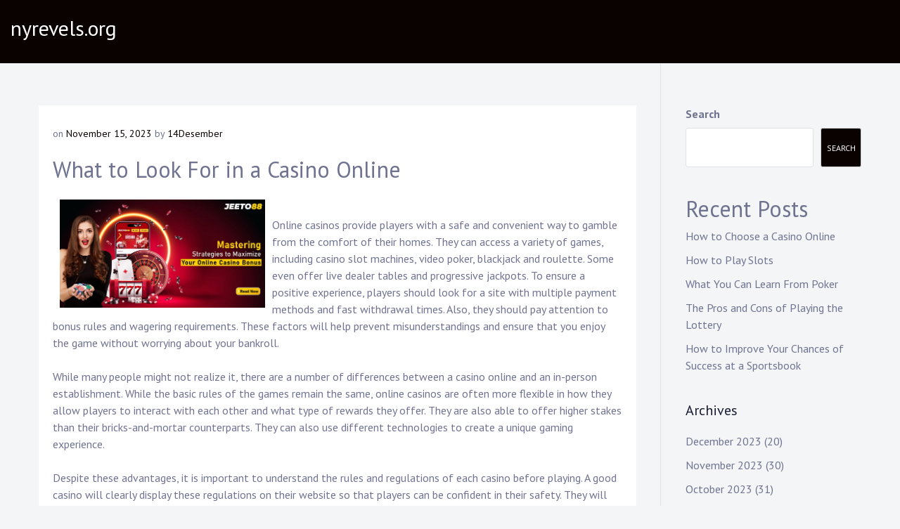

--- FILE ---
content_type: text/html; charset=UTF-8
request_url: http://nyrevels.org/what-to-look-for-in-a-casino-online-6/
body_size: 12190
content:
<!doctype html>
<html lang="en-US">
<head>
	<meta charset="UTF-8">
	<meta name="viewport" content="width=device-width, initial-scale=1">
	<link rel="profile" href="https://gmpg.org/xfn/11">

	<meta name='robots' content='index, follow, max-image-preview:large, max-snippet:-1, max-video-preview:-1' />
	<style>img:is([sizes="auto" i], [sizes^="auto," i]) { contain-intrinsic-size: 3000px 1500px }</style>
	
	<!-- This site is optimized with the Yoast SEO plugin v26.8 - https://yoast.com/product/yoast-seo-wordpress/ -->
	<title>What to Look For in a Casino Online - nyrevels.org</title>
	<link rel="canonical" href="http://nyrevels.org/what-to-look-for-in-a-casino-online-6/" />
	<meta property="og:locale" content="en_US" />
	<meta property="og:type" content="article" />
	<meta property="og:title" content="What to Look For in a Casino Online - nyrevels.org" />
	<meta property="og:description" content="Online casinos provide players with a safe and convenient way to gamble from the comfort of their homes. They can access a variety of games, including casino slot machines, video poker, blackjack and roulette. Some even offer live dealer tables and progressive jackpots. To ensure a positive experience, players should look for a site with [&hellip;]" />
	<meta property="og:url" content="http://nyrevels.org/what-to-look-for-in-a-casino-online-6/" />
	<meta property="og:site_name" content="nyrevels.org" />
	<meta property="article:published_time" content="2023-11-15T16:27:41+00:00" />
	<meta property="article:modified_time" content="2023-11-15T16:27:42+00:00" />
	<meta property="og:image" content="https://i.imgur.com/Url7Ehm.jpg" />
	<meta name="author" content="14Desember" />
	<meta name="twitter:card" content="summary_large_image" />
	<meta name="twitter:label1" content="Written by" />
	<meta name="twitter:data1" content="14Desember" />
	<meta name="twitter:label2" content="Est. reading time" />
	<meta name="twitter:data2" content="2 minutes" />
	<script type="application/ld+json" class="yoast-schema-graph">{"@context":"https://schema.org","@graph":[{"@type":"Article","@id":"http://nyrevels.org/what-to-look-for-in-a-casino-online-6/#article","isPartOf":{"@id":"http://nyrevels.org/what-to-look-for-in-a-casino-online-6/"},"author":{"name":"14Desember","@id":"http://nyrevels.org/#/schema/person/8b8af728af58273c05fa32387589f7e9"},"headline":"What to Look For in a Casino Online","datePublished":"2023-11-15T16:27:41+00:00","dateModified":"2023-11-15T16:27:42+00:00","mainEntityOfPage":{"@id":"http://nyrevels.org/what-to-look-for-in-a-casino-online-6/"},"wordCount":506,"image":{"@id":"http://nyrevels.org/what-to-look-for-in-a-casino-online-6/#primaryimage"},"thumbnailUrl":"https://i.imgur.com/Url7Ehm.jpg","articleSection":["Gambling"],"inLanguage":"en-US"},{"@type":"WebPage","@id":"http://nyrevels.org/what-to-look-for-in-a-casino-online-6/","url":"http://nyrevels.org/what-to-look-for-in-a-casino-online-6/","name":"What to Look For in a Casino Online - nyrevels.org","isPartOf":{"@id":"http://nyrevels.org/#website"},"primaryImageOfPage":{"@id":"http://nyrevels.org/what-to-look-for-in-a-casino-online-6/#primaryimage"},"image":{"@id":"http://nyrevels.org/what-to-look-for-in-a-casino-online-6/#primaryimage"},"thumbnailUrl":"https://i.imgur.com/Url7Ehm.jpg","datePublished":"2023-11-15T16:27:41+00:00","dateModified":"2023-11-15T16:27:42+00:00","author":{"@id":"http://nyrevels.org/#/schema/person/8b8af728af58273c05fa32387589f7e9"},"breadcrumb":{"@id":"http://nyrevels.org/what-to-look-for-in-a-casino-online-6/#breadcrumb"},"inLanguage":"en-US","potentialAction":[{"@type":"ReadAction","target":["http://nyrevels.org/what-to-look-for-in-a-casino-online-6/"]}]},{"@type":"ImageObject","inLanguage":"en-US","@id":"http://nyrevels.org/what-to-look-for-in-a-casino-online-6/#primaryimage","url":"https://i.imgur.com/Url7Ehm.jpg","contentUrl":"https://i.imgur.com/Url7Ehm.jpg"},{"@type":"BreadcrumbList","@id":"http://nyrevels.org/what-to-look-for-in-a-casino-online-6/#breadcrumb","itemListElement":[{"@type":"ListItem","position":1,"name":"Home","item":"http://nyrevels.org/"},{"@type":"ListItem","position":2,"name":"What to Look For in a Casino Online"}]},{"@type":"WebSite","@id":"http://nyrevels.org/#website","url":"http://nyrevels.org/","name":"nyrevels.org","description":"","potentialAction":[{"@type":"SearchAction","target":{"@type":"EntryPoint","urlTemplate":"http://nyrevels.org/?s={search_term_string}"},"query-input":{"@type":"PropertyValueSpecification","valueRequired":true,"valueName":"search_term_string"}}],"inLanguage":"en-US"},{"@type":"Person","@id":"http://nyrevels.org/#/schema/person/8b8af728af58273c05fa32387589f7e9","name":"14Desember","image":{"@type":"ImageObject","inLanguage":"en-US","@id":"http://nyrevels.org/#/schema/person/image/","url":"https://secure.gravatar.com/avatar/7ce6e5c321971dcdfe0e7e4630f913bd13bffa83c5f540dffcb4c4066f3fd5e9?s=96&d=mm&r=g","contentUrl":"https://secure.gravatar.com/avatar/7ce6e5c321971dcdfe0e7e4630f913bd13bffa83c5f540dffcb4c4066f3fd5e9?s=96&d=mm&r=g","caption":"14Desember"},"sameAs":["http://nyrevels.org"],"url":"http://nyrevels.org/author/14desember/"}]}</script>
	<!-- / Yoast SEO plugin. -->


<link rel='dns-prefetch' href='//fonts.googleapis.com' />
<link rel="alternate" type="application/rss+xml" title="nyrevels.org &raquo; Feed" href="http://nyrevels.org/feed/" />
<link rel="alternate" type="application/rss+xml" title="nyrevels.org &raquo; Comments Feed" href="http://nyrevels.org/comments/feed/" />
<script type="text/javascript">
/* <![CDATA[ */
window._wpemojiSettings = {"baseUrl":"https:\/\/s.w.org\/images\/core\/emoji\/16.0.1\/72x72\/","ext":".png","svgUrl":"https:\/\/s.w.org\/images\/core\/emoji\/16.0.1\/svg\/","svgExt":".svg","source":{"concatemoji":"http:\/\/nyrevels.org\/wp-includes\/js\/wp-emoji-release.min.js?ver=6.8.3"}};
/*! This file is auto-generated */
!function(s,n){var o,i,e;function c(e){try{var t={supportTests:e,timestamp:(new Date).valueOf()};sessionStorage.setItem(o,JSON.stringify(t))}catch(e){}}function p(e,t,n){e.clearRect(0,0,e.canvas.width,e.canvas.height),e.fillText(t,0,0);var t=new Uint32Array(e.getImageData(0,0,e.canvas.width,e.canvas.height).data),a=(e.clearRect(0,0,e.canvas.width,e.canvas.height),e.fillText(n,0,0),new Uint32Array(e.getImageData(0,0,e.canvas.width,e.canvas.height).data));return t.every(function(e,t){return e===a[t]})}function u(e,t){e.clearRect(0,0,e.canvas.width,e.canvas.height),e.fillText(t,0,0);for(var n=e.getImageData(16,16,1,1),a=0;a<n.data.length;a++)if(0!==n.data[a])return!1;return!0}function f(e,t,n,a){switch(t){case"flag":return n(e,"\ud83c\udff3\ufe0f\u200d\u26a7\ufe0f","\ud83c\udff3\ufe0f\u200b\u26a7\ufe0f")?!1:!n(e,"\ud83c\udde8\ud83c\uddf6","\ud83c\udde8\u200b\ud83c\uddf6")&&!n(e,"\ud83c\udff4\udb40\udc67\udb40\udc62\udb40\udc65\udb40\udc6e\udb40\udc67\udb40\udc7f","\ud83c\udff4\u200b\udb40\udc67\u200b\udb40\udc62\u200b\udb40\udc65\u200b\udb40\udc6e\u200b\udb40\udc67\u200b\udb40\udc7f");case"emoji":return!a(e,"\ud83e\udedf")}return!1}function g(e,t,n,a){var r="undefined"!=typeof WorkerGlobalScope&&self instanceof WorkerGlobalScope?new OffscreenCanvas(300,150):s.createElement("canvas"),o=r.getContext("2d",{willReadFrequently:!0}),i=(o.textBaseline="top",o.font="600 32px Arial",{});return e.forEach(function(e){i[e]=t(o,e,n,a)}),i}function t(e){var t=s.createElement("script");t.src=e,t.defer=!0,s.head.appendChild(t)}"undefined"!=typeof Promise&&(o="wpEmojiSettingsSupports",i=["flag","emoji"],n.supports={everything:!0,everythingExceptFlag:!0},e=new Promise(function(e){s.addEventListener("DOMContentLoaded",e,{once:!0})}),new Promise(function(t){var n=function(){try{var e=JSON.parse(sessionStorage.getItem(o));if("object"==typeof e&&"number"==typeof e.timestamp&&(new Date).valueOf()<e.timestamp+604800&&"object"==typeof e.supportTests)return e.supportTests}catch(e){}return null}();if(!n){if("undefined"!=typeof Worker&&"undefined"!=typeof OffscreenCanvas&&"undefined"!=typeof URL&&URL.createObjectURL&&"undefined"!=typeof Blob)try{var e="postMessage("+g.toString()+"("+[JSON.stringify(i),f.toString(),p.toString(),u.toString()].join(",")+"));",a=new Blob([e],{type:"text/javascript"}),r=new Worker(URL.createObjectURL(a),{name:"wpTestEmojiSupports"});return void(r.onmessage=function(e){c(n=e.data),r.terminate(),t(n)})}catch(e){}c(n=g(i,f,p,u))}t(n)}).then(function(e){for(var t in e)n.supports[t]=e[t],n.supports.everything=n.supports.everything&&n.supports[t],"flag"!==t&&(n.supports.everythingExceptFlag=n.supports.everythingExceptFlag&&n.supports[t]);n.supports.everythingExceptFlag=n.supports.everythingExceptFlag&&!n.supports.flag,n.DOMReady=!1,n.readyCallback=function(){n.DOMReady=!0}}).then(function(){return e}).then(function(){var e;n.supports.everything||(n.readyCallback(),(e=n.source||{}).concatemoji?t(e.concatemoji):e.wpemoji&&e.twemoji&&(t(e.twemoji),t(e.wpemoji)))}))}((window,document),window._wpemojiSettings);
/* ]]> */
</script>

<style id='wp-emoji-styles-inline-css' type='text/css'>

	img.wp-smiley, img.emoji {
		display: inline !important;
		border: none !important;
		box-shadow: none !important;
		height: 1em !important;
		width: 1em !important;
		margin: 0 0.07em !important;
		vertical-align: -0.1em !important;
		background: none !important;
		padding: 0 !important;
	}
</style>
<link rel='stylesheet' id='wp-block-library-css' href='http://nyrevels.org/wp-includes/css/dist/block-library/style.min.css?ver=6.8.3' type='text/css' media='all' />
<style id='wp-block-library-theme-inline-css' type='text/css'>
.wp-block-audio :where(figcaption){color:#555;font-size:13px;text-align:center}.is-dark-theme .wp-block-audio :where(figcaption){color:#ffffffa6}.wp-block-audio{margin:0 0 1em}.wp-block-code{border:1px solid #ccc;border-radius:4px;font-family:Menlo,Consolas,monaco,monospace;padding:.8em 1em}.wp-block-embed :where(figcaption){color:#555;font-size:13px;text-align:center}.is-dark-theme .wp-block-embed :where(figcaption){color:#ffffffa6}.wp-block-embed{margin:0 0 1em}.blocks-gallery-caption{color:#555;font-size:13px;text-align:center}.is-dark-theme .blocks-gallery-caption{color:#ffffffa6}:root :where(.wp-block-image figcaption){color:#555;font-size:13px;text-align:center}.is-dark-theme :root :where(.wp-block-image figcaption){color:#ffffffa6}.wp-block-image{margin:0 0 1em}.wp-block-pullquote{border-bottom:4px solid;border-top:4px solid;color:currentColor;margin-bottom:1.75em}.wp-block-pullquote cite,.wp-block-pullquote footer,.wp-block-pullquote__citation{color:currentColor;font-size:.8125em;font-style:normal;text-transform:uppercase}.wp-block-quote{border-left:.25em solid;margin:0 0 1.75em;padding-left:1em}.wp-block-quote cite,.wp-block-quote footer{color:currentColor;font-size:.8125em;font-style:normal;position:relative}.wp-block-quote:where(.has-text-align-right){border-left:none;border-right:.25em solid;padding-left:0;padding-right:1em}.wp-block-quote:where(.has-text-align-center){border:none;padding-left:0}.wp-block-quote.is-large,.wp-block-quote.is-style-large,.wp-block-quote:where(.is-style-plain){border:none}.wp-block-search .wp-block-search__label{font-weight:700}.wp-block-search__button{border:1px solid #ccc;padding:.375em .625em}:where(.wp-block-group.has-background){padding:1.25em 2.375em}.wp-block-separator.has-css-opacity{opacity:.4}.wp-block-separator{border:none;border-bottom:2px solid;margin-left:auto;margin-right:auto}.wp-block-separator.has-alpha-channel-opacity{opacity:1}.wp-block-separator:not(.is-style-wide):not(.is-style-dots){width:100px}.wp-block-separator.has-background:not(.is-style-dots){border-bottom:none;height:1px}.wp-block-separator.has-background:not(.is-style-wide):not(.is-style-dots){height:2px}.wp-block-table{margin:0 0 1em}.wp-block-table td,.wp-block-table th{word-break:normal}.wp-block-table :where(figcaption){color:#555;font-size:13px;text-align:center}.is-dark-theme .wp-block-table :where(figcaption){color:#ffffffa6}.wp-block-video :where(figcaption){color:#555;font-size:13px;text-align:center}.is-dark-theme .wp-block-video :where(figcaption){color:#ffffffa6}.wp-block-video{margin:0 0 1em}:root :where(.wp-block-template-part.has-background){margin-bottom:0;margin-top:0;padding:1.25em 2.375em}
</style>
<style id='classic-theme-styles-inline-css' type='text/css'>
/*! This file is auto-generated */
.wp-block-button__link{color:#fff;background-color:#32373c;border-radius:9999px;box-shadow:none;text-decoration:none;padding:calc(.667em + 2px) calc(1.333em + 2px);font-size:1.125em}.wp-block-file__button{background:#32373c;color:#fff;text-decoration:none}
</style>
<style id='global-styles-inline-css' type='text/css'>
:root{--wp--preset--aspect-ratio--square: 1;--wp--preset--aspect-ratio--4-3: 4/3;--wp--preset--aspect-ratio--3-4: 3/4;--wp--preset--aspect-ratio--3-2: 3/2;--wp--preset--aspect-ratio--2-3: 2/3;--wp--preset--aspect-ratio--16-9: 16/9;--wp--preset--aspect-ratio--9-16: 9/16;--wp--preset--color--black: #000000;--wp--preset--color--cyan-bluish-gray: #abb8c3;--wp--preset--color--white: #ffffff;--wp--preset--color--pale-pink: #f78da7;--wp--preset--color--vivid-red: #cf2e2e;--wp--preset--color--luminous-vivid-orange: #ff6900;--wp--preset--color--luminous-vivid-amber: #fcb900;--wp--preset--color--light-green-cyan: #7bdcb5;--wp--preset--color--vivid-green-cyan: #00d084;--wp--preset--color--pale-cyan-blue: #8ed1fc;--wp--preset--color--vivid-cyan-blue: #0693e3;--wp--preset--color--vivid-purple: #9b51e0;--wp--preset--gradient--vivid-cyan-blue-to-vivid-purple: linear-gradient(135deg,rgba(6,147,227,1) 0%,rgb(155,81,224) 100%);--wp--preset--gradient--light-green-cyan-to-vivid-green-cyan: linear-gradient(135deg,rgb(122,220,180) 0%,rgb(0,208,130) 100%);--wp--preset--gradient--luminous-vivid-amber-to-luminous-vivid-orange: linear-gradient(135deg,rgba(252,185,0,1) 0%,rgba(255,105,0,1) 100%);--wp--preset--gradient--luminous-vivid-orange-to-vivid-red: linear-gradient(135deg,rgba(255,105,0,1) 0%,rgb(207,46,46) 100%);--wp--preset--gradient--very-light-gray-to-cyan-bluish-gray: linear-gradient(135deg,rgb(238,238,238) 0%,rgb(169,184,195) 100%);--wp--preset--gradient--cool-to-warm-spectrum: linear-gradient(135deg,rgb(74,234,220) 0%,rgb(151,120,209) 20%,rgb(207,42,186) 40%,rgb(238,44,130) 60%,rgb(251,105,98) 80%,rgb(254,248,76) 100%);--wp--preset--gradient--blush-light-purple: linear-gradient(135deg,rgb(255,206,236) 0%,rgb(152,150,240) 100%);--wp--preset--gradient--blush-bordeaux: linear-gradient(135deg,rgb(254,205,165) 0%,rgb(254,45,45) 50%,rgb(107,0,62) 100%);--wp--preset--gradient--luminous-dusk: linear-gradient(135deg,rgb(255,203,112) 0%,rgb(199,81,192) 50%,rgb(65,88,208) 100%);--wp--preset--gradient--pale-ocean: linear-gradient(135deg,rgb(255,245,203) 0%,rgb(182,227,212) 50%,rgb(51,167,181) 100%);--wp--preset--gradient--electric-grass: linear-gradient(135deg,rgb(202,248,128) 0%,rgb(113,206,126) 100%);--wp--preset--gradient--midnight: linear-gradient(135deg,rgb(2,3,129) 0%,rgb(40,116,252) 100%);--wp--preset--font-size--small: 13px;--wp--preset--font-size--medium: 20px;--wp--preset--font-size--large: 36px;--wp--preset--font-size--x-large: 42px;--wp--preset--spacing--20: 0.44rem;--wp--preset--spacing--30: 0.67rem;--wp--preset--spacing--40: 1rem;--wp--preset--spacing--50: 1.5rem;--wp--preset--spacing--60: 2.25rem;--wp--preset--spacing--70: 3.38rem;--wp--preset--spacing--80: 5.06rem;--wp--preset--shadow--natural: 6px 6px 9px rgba(0, 0, 0, 0.2);--wp--preset--shadow--deep: 12px 12px 50px rgba(0, 0, 0, 0.4);--wp--preset--shadow--sharp: 6px 6px 0px rgba(0, 0, 0, 0.2);--wp--preset--shadow--outlined: 6px 6px 0px -3px rgba(255, 255, 255, 1), 6px 6px rgba(0, 0, 0, 1);--wp--preset--shadow--crisp: 6px 6px 0px rgba(0, 0, 0, 1);}:where(.is-layout-flex){gap: 0.5em;}:where(.is-layout-grid){gap: 0.5em;}body .is-layout-flex{display: flex;}.is-layout-flex{flex-wrap: wrap;align-items: center;}.is-layout-flex > :is(*, div){margin: 0;}body .is-layout-grid{display: grid;}.is-layout-grid > :is(*, div){margin: 0;}:where(.wp-block-columns.is-layout-flex){gap: 2em;}:where(.wp-block-columns.is-layout-grid){gap: 2em;}:where(.wp-block-post-template.is-layout-flex){gap: 1.25em;}:where(.wp-block-post-template.is-layout-grid){gap: 1.25em;}.has-black-color{color: var(--wp--preset--color--black) !important;}.has-cyan-bluish-gray-color{color: var(--wp--preset--color--cyan-bluish-gray) !important;}.has-white-color{color: var(--wp--preset--color--white) !important;}.has-pale-pink-color{color: var(--wp--preset--color--pale-pink) !important;}.has-vivid-red-color{color: var(--wp--preset--color--vivid-red) !important;}.has-luminous-vivid-orange-color{color: var(--wp--preset--color--luminous-vivid-orange) !important;}.has-luminous-vivid-amber-color{color: var(--wp--preset--color--luminous-vivid-amber) !important;}.has-light-green-cyan-color{color: var(--wp--preset--color--light-green-cyan) !important;}.has-vivid-green-cyan-color{color: var(--wp--preset--color--vivid-green-cyan) !important;}.has-pale-cyan-blue-color{color: var(--wp--preset--color--pale-cyan-blue) !important;}.has-vivid-cyan-blue-color{color: var(--wp--preset--color--vivid-cyan-blue) !important;}.has-vivid-purple-color{color: var(--wp--preset--color--vivid-purple) !important;}.has-black-background-color{background-color: var(--wp--preset--color--black) !important;}.has-cyan-bluish-gray-background-color{background-color: var(--wp--preset--color--cyan-bluish-gray) !important;}.has-white-background-color{background-color: var(--wp--preset--color--white) !important;}.has-pale-pink-background-color{background-color: var(--wp--preset--color--pale-pink) !important;}.has-vivid-red-background-color{background-color: var(--wp--preset--color--vivid-red) !important;}.has-luminous-vivid-orange-background-color{background-color: var(--wp--preset--color--luminous-vivid-orange) !important;}.has-luminous-vivid-amber-background-color{background-color: var(--wp--preset--color--luminous-vivid-amber) !important;}.has-light-green-cyan-background-color{background-color: var(--wp--preset--color--light-green-cyan) !important;}.has-vivid-green-cyan-background-color{background-color: var(--wp--preset--color--vivid-green-cyan) !important;}.has-pale-cyan-blue-background-color{background-color: var(--wp--preset--color--pale-cyan-blue) !important;}.has-vivid-cyan-blue-background-color{background-color: var(--wp--preset--color--vivid-cyan-blue) !important;}.has-vivid-purple-background-color{background-color: var(--wp--preset--color--vivid-purple) !important;}.has-black-border-color{border-color: var(--wp--preset--color--black) !important;}.has-cyan-bluish-gray-border-color{border-color: var(--wp--preset--color--cyan-bluish-gray) !important;}.has-white-border-color{border-color: var(--wp--preset--color--white) !important;}.has-pale-pink-border-color{border-color: var(--wp--preset--color--pale-pink) !important;}.has-vivid-red-border-color{border-color: var(--wp--preset--color--vivid-red) !important;}.has-luminous-vivid-orange-border-color{border-color: var(--wp--preset--color--luminous-vivid-orange) !important;}.has-luminous-vivid-amber-border-color{border-color: var(--wp--preset--color--luminous-vivid-amber) !important;}.has-light-green-cyan-border-color{border-color: var(--wp--preset--color--light-green-cyan) !important;}.has-vivid-green-cyan-border-color{border-color: var(--wp--preset--color--vivid-green-cyan) !important;}.has-pale-cyan-blue-border-color{border-color: var(--wp--preset--color--pale-cyan-blue) !important;}.has-vivid-cyan-blue-border-color{border-color: var(--wp--preset--color--vivid-cyan-blue) !important;}.has-vivid-purple-border-color{border-color: var(--wp--preset--color--vivid-purple) !important;}.has-vivid-cyan-blue-to-vivid-purple-gradient-background{background: var(--wp--preset--gradient--vivid-cyan-blue-to-vivid-purple) !important;}.has-light-green-cyan-to-vivid-green-cyan-gradient-background{background: var(--wp--preset--gradient--light-green-cyan-to-vivid-green-cyan) !important;}.has-luminous-vivid-amber-to-luminous-vivid-orange-gradient-background{background: var(--wp--preset--gradient--luminous-vivid-amber-to-luminous-vivid-orange) !important;}.has-luminous-vivid-orange-to-vivid-red-gradient-background{background: var(--wp--preset--gradient--luminous-vivid-orange-to-vivid-red) !important;}.has-very-light-gray-to-cyan-bluish-gray-gradient-background{background: var(--wp--preset--gradient--very-light-gray-to-cyan-bluish-gray) !important;}.has-cool-to-warm-spectrum-gradient-background{background: var(--wp--preset--gradient--cool-to-warm-spectrum) !important;}.has-blush-light-purple-gradient-background{background: var(--wp--preset--gradient--blush-light-purple) !important;}.has-blush-bordeaux-gradient-background{background: var(--wp--preset--gradient--blush-bordeaux) !important;}.has-luminous-dusk-gradient-background{background: var(--wp--preset--gradient--luminous-dusk) !important;}.has-pale-ocean-gradient-background{background: var(--wp--preset--gradient--pale-ocean) !important;}.has-electric-grass-gradient-background{background: var(--wp--preset--gradient--electric-grass) !important;}.has-midnight-gradient-background{background: var(--wp--preset--gradient--midnight) !important;}.has-small-font-size{font-size: var(--wp--preset--font-size--small) !important;}.has-medium-font-size{font-size: var(--wp--preset--font-size--medium) !important;}.has-large-font-size{font-size: var(--wp--preset--font-size--large) !important;}.has-x-large-font-size{font-size: var(--wp--preset--font-size--x-large) !important;}
:where(.wp-block-post-template.is-layout-flex){gap: 1.25em;}:where(.wp-block-post-template.is-layout-grid){gap: 1.25em;}
:where(.wp-block-columns.is-layout-flex){gap: 2em;}:where(.wp-block-columns.is-layout-grid){gap: 2em;}
:root :where(.wp-block-pullquote){font-size: 1.5em;line-height: 1.6;}
</style>
<link rel='stylesheet' id='dashicons-css' href='http://nyrevels.org/wp-includes/css/dashicons.min.css?ver=6.8.3' type='text/css' media='all' />
<link rel='stylesheet' id='admin-bar-css' href='http://nyrevels.org/wp-includes/css/admin-bar.min.css?ver=6.8.3' type='text/css' media='all' />
<style id='admin-bar-inline-css' type='text/css'>

    /* Hide CanvasJS credits for P404 charts specifically */
    #p404RedirectChart .canvasjs-chart-credit {
        display: none !important;
    }
    
    #p404RedirectChart canvas {
        border-radius: 6px;
    }

    .p404-redirect-adminbar-weekly-title {
        font-weight: bold;
        font-size: 14px;
        color: #fff;
        margin-bottom: 6px;
    }

    #wpadminbar #wp-admin-bar-p404_free_top_button .ab-icon:before {
        content: "\f103";
        color: #dc3545;
        top: 3px;
    }
    
    #wp-admin-bar-p404_free_top_button .ab-item {
        min-width: 80px !important;
        padding: 0px !important;
    }
    
    /* Ensure proper positioning and z-index for P404 dropdown */
    .p404-redirect-adminbar-dropdown-wrap { 
        min-width: 0; 
        padding: 0;
        position: static !important;
    }
    
    #wpadminbar #wp-admin-bar-p404_free_top_button_dropdown {
        position: static !important;
    }
    
    #wpadminbar #wp-admin-bar-p404_free_top_button_dropdown .ab-item {
        padding: 0 !important;
        margin: 0 !important;
    }
    
    .p404-redirect-dropdown-container {
        min-width: 340px;
        padding: 18px 18px 12px 18px;
        background: #23282d !important;
        color: #fff;
        border-radius: 12px;
        box-shadow: 0 8px 32px rgba(0,0,0,0.25);
        margin-top: 10px;
        position: relative !important;
        z-index: 999999 !important;
        display: block !important;
        border: 1px solid #444;
    }
    
    /* Ensure P404 dropdown appears on hover */
    #wpadminbar #wp-admin-bar-p404_free_top_button .p404-redirect-dropdown-container { 
        display: none !important;
    }
    
    #wpadminbar #wp-admin-bar-p404_free_top_button:hover .p404-redirect-dropdown-container { 
        display: block !important;
    }
    
    #wpadminbar #wp-admin-bar-p404_free_top_button:hover #wp-admin-bar-p404_free_top_button_dropdown .p404-redirect-dropdown-container {
        display: block !important;
    }
    
    .p404-redirect-card {
        background: #2c3338;
        border-radius: 8px;
        padding: 18px 18px 12px 18px;
        box-shadow: 0 2px 8px rgba(0,0,0,0.07);
        display: flex;
        flex-direction: column;
        align-items: flex-start;
        border: 1px solid #444;
    }
    
    .p404-redirect-btn {
        display: inline-block;
        background: #dc3545;
        color: #fff !important;
        font-weight: bold;
        padding: 5px 22px;
        border-radius: 8px;
        text-decoration: none;
        font-size: 17px;
        transition: background 0.2s, box-shadow 0.2s;
        margin-top: 8px;
        box-shadow: 0 2px 8px rgba(220,53,69,0.15);
        text-align: center;
        line-height: 1.6;
    }
    
    .p404-redirect-btn:hover {
        background: #c82333;
        color: #fff !important;
        box-shadow: 0 4px 16px rgba(220,53,69,0.25);
    }
    
    /* Prevent conflicts with other admin bar dropdowns */
    #wpadminbar .ab-top-menu > li:hover > .ab-item,
    #wpadminbar .ab-top-menu > li.hover > .ab-item {
        z-index: auto;
    }
    
    #wpadminbar #wp-admin-bar-p404_free_top_button:hover > .ab-item {
        z-index: 999998 !important;
    }
    
</style>
<link rel='stylesheet' id='musican-fonts-css' href='https://fonts.googleapis.com/css?family=PT+Sans%3A400%2C400i%2C700%2C700i&#038;subset=latin%2Clatin-ext' type='text/css' media='all' />
<link rel='stylesheet' id='bootstrap-css' href='http://nyrevels.org/wp-content/themes/musican/css/bootstrap.min.css?ver=4.3.1' type='text/css' media='' />
<link rel='stylesheet' id='font-awesome-css' href='http://nyrevels.org/wp-content/themes/musican/css/font-awesome.min.css?ver=4.7.0' type='text/css' media='' />
<link rel='stylesheet' id='musican-style-css' href='http://nyrevels.org/wp-content/themes/musican/style.css?ver=6.8.3' type='text/css' media='all' />
<style id='musican-style-inline-css' type='text/css'>

        a:hover,
        .upcoming-events .all-events-btn a,
        .entry-meta a,
        .view-all-blog a,
        .blog a.more-link .meta-nav, .archive a.more-link .meta-nav,
        .main-navigation ul ul a:hover, .main-navigation ul ul a.focus,
        .header-transparent .site-header .social_header_icons a:hover {
            color: #0a0101;
        }

        button, input[type="button"], input[type="reset"], input[type="submit"],
        .site-header,
        .hero-wrapper a,
        .site-footer {
            background-color: #0a0101;
        }

        button, input[type="button"], input[type="reset"], input[type="submit"],
        .wp-block-quote:not(.is-large):not(.is-style-large),
        .hero-wrapper a {
            border-color: #0a0101;
        }
    .section-hero { background-image: url('http://nyrevels.org/wp-content/themes/musican/images/header.jpg')}
</style>
<script type="text/javascript" src="http://nyrevels.org/wp-includes/js/jquery/jquery.min.js?ver=3.7.1" id="jquery-core-js"></script>
<script type="text/javascript" src="http://nyrevels.org/wp-includes/js/jquery/jquery-migrate.min.js?ver=3.4.1" id="jquery-migrate-js"></script>
<link rel="https://api.w.org/" href="http://nyrevels.org/wp-json/" /><link rel="alternate" title="JSON" type="application/json" href="http://nyrevels.org/wp-json/wp/v2/posts/486" /><link rel="EditURI" type="application/rsd+xml" title="RSD" href="http://nyrevels.org/xmlrpc.php?rsd" />
<meta name="generator" content="WordPress 6.8.3" />
<link rel='shortlink' href='http://nyrevels.org/?p=486' />
<link rel="alternate" title="oEmbed (JSON)" type="application/json+oembed" href="http://nyrevels.org/wp-json/oembed/1.0/embed?url=http%3A%2F%2Fnyrevels.org%2Fwhat-to-look-for-in-a-casino-online-6%2F" />
<link rel="alternate" title="oEmbed (XML)" type="text/xml+oembed" href="http://nyrevels.org/wp-json/oembed/1.0/embed?url=http%3A%2F%2Fnyrevels.org%2Fwhat-to-look-for-in-a-casino-online-6%2F&#038;format=xml" />
<link rel="icon" href="http://nyrevels.org/wp-content/uploads/2022/12/lottery-150x150.png" sizes="32x32" />
<link rel="icon" href="http://nyrevels.org/wp-content/uploads/2022/12/lottery-300x300.png" sizes="192x192" />
<link rel="apple-touch-icon" href="http://nyrevels.org/wp-content/uploads/2022/12/lottery-300x300.png" />
<meta name="msapplication-TileImage" content="http://nyrevels.org/wp-content/uploads/2022/12/lottery-300x300.png" />
</head>

<body class="wp-singular post-template-default single single-post postid-486 single-format-standard wp-embed-responsive wp-theme-musican">
<div id="page" class="site">
	<a class="skip-link screen-reader-text" href="#content">Skip to content</a>

    
<div class="nav-form">
    <div class="nav-content">
        <div class="nav-spec">
            <nav class="nav-menu">
               
                <div class="mobile-menu nav-is-visible"><span></span></div>
              
                            </nav>

            
<div class="social-links">

    
</div>            
        </div>
    </div>
</div>
	<header id="masthead" class="site-header">
		
        <div class="container-fluid">

            <div class="site-branding">
    
    <div class="site-identity">
                    <p class="site-title"><a href="http://nyrevels.org/" rel="home">nyrevels.org</a></p>
                </div>
</div><!-- .site-branding -->            
            
<nav id="site-navigation" class="main-navigation">
    
    </nav><!-- #site-navigation -->  

            <a href="#" class="mobile-menu" id="mobile-open"><span></span></a>

            
<div class="social-links">

    
</div>            
        </div>

	</header><!-- #masthead -->

	<div id="content" class="site-content">

          
	<div id="primary" class="content-area">
		<div class="container">
            <div class="row">

                <main id="main" class="site-main col-lg-9">

                
<article id="post-486" class="post-486 post type-post status-publish format-standard hentry category-gambling">

    
            <div class="entry-meta">
            <span class="posted-on">on <a href="http://nyrevels.org/what-to-look-for-in-a-casino-online-6/" rel="bookmark"><time class="entry-date published" datetime="2023-11-15T16:27:41+00:00">November 15, 2023</time><time class="updated" datetime="2023-11-15T16:27:42+00:00">November 15, 2023</time></a></span><span class="byline"> by <span class="author vcard"><a class="url fn n" href="http://nyrevels.org/author/14desember/">14Desember</a></span></span>        </div><!-- .entry-meta -->
    
	
    <h1 class="entry-title">What to Look For in a Casino Online</h1>		

	<div class="entry-content">
		<p><img decoding="async" style="margin:0px 10px; max-width:36%; max-height:257px; width:auto; height:auto;" alt="casino online" align="left" src="https://i.imgur.com/Url7Ehm.jpg"> </p>
<p>Online casinos provide players with a safe and convenient way to gamble from the comfort of their homes. They can access a variety of games, including casino slot machines, video poker, blackjack and roulette. Some even offer live dealer tables and progressive jackpots. To ensure a positive experience, players should look for a site with multiple payment methods and fast withdrawal times. Also, they should pay attention to bonus rules and wagering requirements. These factors will help prevent misunderstandings and ensure that you enjoy the game without worrying about your bankroll.</p>
<p>While many people might not realize it, there are a number of differences between a casino online and an in-person establishment. While the basic rules of the games remain the same, online casinos are often more flexible in how they allow players to interact with each other and what type of rewards they offer. They are also able to offer higher stakes than their bricks-and-mortar counterparts. They can also use different technologies to create a unique gaming experience.</p>
<p>Despite these advantages, it is important to understand the rules and regulations of each casino before playing. A good casino will clearly display these regulations on their website so that players can be confident in their safety. They will also be regulated by a state agency to ensure that they follow the set standards of fairness and responsibility. Additionally, they will be subject to regular audits.</p>
<p>In addition to offering a wide range of games, the best casino online will have excellent customer support. This includes 24/7 live chat and phone support, as well as a comprehensive FAQ section that addresses common problems. A FAQ section is especially helpful for new players who may not be familiar with the games.</p>
<p>The best online casinos will also provide a secure betting environment, which is essential to the security of your personal information. They will also offer a range of banking options, including credit cards and cryptocurrencies. This makes it easy for players to fund their account and play their favorite games. They will also offer a variety of promotions and bonuses to attract players.</p>
<p>One of the most significant differences between a real casino and an online casino is the amount of money that you can win. While some online casinos offer community chat rooms where players can share their wins, nothing beats the feeling of holding your winnings in your hands. In addition, some online casinos will require you to meet a minimum wagering requirement before you can withdraw your winnings, while a bricks-and-mortar casino will immediately pay out your winnings.</p>
<p>In addition to their wide selection of casino games, reputable online casinos will also offer competitive payout rates. This is important for players who want to maximize their chances of winning. Some of these websites also offer a number of free spins and other special offers to encourage players to play more often. These bonuses are typically limited-time promotional offers that offer an additional chance to win big prizes.</p>
    </div><!-- .entry-content -->
    
    <span class="cat-links">Posted in: <a href="http://nyrevels.org/category/gambling/" rel="category tag">Gambling</a></span>
    
</article><!-- #post-486 -->

	<nav class="navigation post-navigation" aria-label="Posts">
		<h2 class="screen-reader-text">Post navigation</h2>
		<div class="nav-links"><div class="nav-previous"><a href="http://nyrevels.org/what-is-a-slot-22/" rel="prev"><span>&larr; prev post</span> What Is a Slot?</a></div><div class="nav-next"><a href="http://nyrevels.org/how-to-choose-a-sportsbook-10/" rel="next"><span>next post &rarr;</span> How to Choose a Sportsbook</a></div></div>
	</nav>
                </main><!-- #main -->

                
<aside id="secondary" class="widget-area col-lg-3">
	<section id="block-2" class="widget widget_block widget_search"><form role="search" method="get" action="http://nyrevels.org/" class="wp-block-search__button-outside wp-block-search__text-button wp-block-search"    ><label class="wp-block-search__label" for="wp-block-search__input-1" >Search</label><div class="wp-block-search__inside-wrapper " ><input class="wp-block-search__input" id="wp-block-search__input-1" placeholder="" value="" type="search" name="s" required /><button aria-label="Search" class="wp-block-search__button wp-element-button" type="submit" >Search</button></div></form></section><section id="block-3" class="widget widget_block"><div class="wp-block-group"><div class="wp-block-group__inner-container is-layout-flow wp-block-group-is-layout-flow"><h2 class="wp-block-heading">Recent Posts</h2><ul class="wp-block-latest-posts__list wp-block-latest-posts"><li><a class="wp-block-latest-posts__post-title" href="http://nyrevels.org/how-to-choose-a-casino-online-17/">How to Choose a Casino Online</a></li>
<li><a class="wp-block-latest-posts__post-title" href="http://nyrevels.org/how-to-play-slots/">How to Play Slots</a></li>
<li><a class="wp-block-latest-posts__post-title" href="http://nyrevels.org/what-you-can-learn-from-poker/">What You Can Learn From Poker</a></li>
<li><a class="wp-block-latest-posts__post-title" href="http://nyrevels.org/the-pros-and-cons-of-playing-the-lottery-2/">The Pros and Cons of Playing the Lottery</a></li>
<li><a class="wp-block-latest-posts__post-title" href="http://nyrevels.org/how-to-improve-your-chances-of-success-at-a-sportsbook/">How to Improve Your Chances of Success at a Sportsbook</a></li>
</ul></div></div></section><section id="archives-3" class="widget widget_archive"><h3 class="widget-title">Archives</h3>
			<ul>
					<li><a href='http://nyrevels.org/2023/12/'>December 2023</a>&nbsp;(20)</li>
	<li><a href='http://nyrevels.org/2023/11/'>November 2023</a>&nbsp;(30)</li>
	<li><a href='http://nyrevels.org/2023/10/'>October 2023</a>&nbsp;(31)</li>
	<li><a href='http://nyrevels.org/2023/09/'>September 2023</a>&nbsp;(30)</li>
	<li><a href='http://nyrevels.org/2023/08/'>August 2023</a>&nbsp;(30)</li>
	<li><a href='http://nyrevels.org/2023/07/'>July 2023</a>&nbsp;(31)</li>
	<li><a href='http://nyrevels.org/2023/06/'>June 2023</a>&nbsp;(30)</li>
	<li><a href='http://nyrevels.org/2023/05/'>May 2023</a>&nbsp;(31)</li>
	<li><a href='http://nyrevels.org/2023/04/'>April 2023</a>&nbsp;(24)</li>
	<li><a href='http://nyrevels.org/2023/03/'>March 2023</a>&nbsp;(3)</li>
	<li><a href='http://nyrevels.org/2023/02/'>February 2023</a>&nbsp;(2)</li>
	<li><a href='http://nyrevels.org/2023/01/'>January 2023</a>&nbsp;(3)</li>
	<li><a href='http://nyrevels.org/2022/12/'>December 2022</a>&nbsp;(5)</li>
			</ul>

			</section><section id="block-6" class="widget widget_block"><div class="wp-block-group"><div class="wp-block-group__inner-container is-layout-flow wp-block-group-is-layout-flow"><h2 class="wp-block-heading">Categories</h2><ul class="wp-block-categories-list wp-block-categories">	<li class="cat-item cat-item-1"><a href="http://nyrevels.org/category/gambling/">Gambling</a>
</li>
</ul></div></div></section><section id="text-3" class="widget widget_text"><h3 class="widget-title">Sidebar</h3>			<div class="textwidget"><p><a href="https://bpcs-edu.com/"><span data-sheets-root="1" data-sheets-value="{&quot;1&quot;:2,&quot;2&quot;:&quot;bandar togel terpercaya&quot;}" data-sheets-userformat="{&quot;2&quot;:513,&quot;3&quot;:{&quot;1&quot;:0},&quot;12&quot;:0}">bandar togel terpercaya</span></a></p>
<p><a href="https://geliveroom.com/"><span data-sheets-root="1" data-sheets-value="{&quot;1&quot;:2,&quot;2&quot;:&quot;pengeluaran sdy&quot;}" data-sheets-userformat="{&quot;2&quot;:4256,&quot;8&quot;:{&quot;1&quot;:[{&quot;1&quot;:2,&quot;2&quot;:0,&quot;5&quot;:{&quot;1&quot;:2,&quot;2&quot;:0}},{&quot;1&quot;:0,&quot;2&quot;:0,&quot;3&quot;:3},{&quot;1&quot;:1,&quot;2&quot;:0,&quot;4&quot;:1}]},&quot;10&quot;:2,&quot;15&quot;:&quot;Arial&quot;}">pengeluaran sdy</span></a></p>
</div>
		</section></aside><!-- #secondary -->

            </div>
        </div>
	</div><!-- #primary -->


	</div><!-- #content -->

	<footer id="colophon" class="site-footer">

        <div class="container text-center">
            
<div class="footer-widget">
    </div>

<div class="site-info">
    Copyright &copy; 2026 <a href="http://nyrevels.org/" title="nyrevels.org">nyrevels.org</a>  - Musican theme by  <a href="https://www.filathemes.com">FilaThemes</a></div><!-- .site-info -->        </div>

	</footer><!-- #colophon -->
</div><!-- #page -->

<script type="speculationrules">
{"prefetch":[{"source":"document","where":{"and":[{"href_matches":"\/*"},{"not":{"href_matches":["\/wp-*.php","\/wp-admin\/*","\/wp-content\/uploads\/*","\/wp-content\/*","\/wp-content\/plugins\/*","\/wp-content\/themes\/musican\/*","\/*\\?(.+)"]}},{"not":{"selector_matches":"a[rel~=\"nofollow\"]"}},{"not":{"selector_matches":".no-prefetch, .no-prefetch a"}}]},"eagerness":"conservative"}]}
</script>
<script type="text/javascript" src="http://nyrevels.org/wp-includes/js/underscore.min.js?ver=1.13.7" id="underscore-js"></script>
<script type="text/javascript" id="wp-util-js-extra">
/* <![CDATA[ */
var _wpUtilSettings = {"ajax":{"url":"\/wp-admin\/admin-ajax.php"}};
/* ]]> */
</script>
<script type="text/javascript" src="http://nyrevels.org/wp-includes/js/wp-util.min.js?ver=6.8.3" id="wp-util-js"></script>
<script type="text/javascript" src="http://nyrevels.org/wp-includes/js/backbone.min.js?ver=1.6.0" id="backbone-js"></script>
<script type="text/javascript" id="mediaelement-core-js-before">
/* <![CDATA[ */
var mejsL10n = {"language":"en","strings":{"mejs.download-file":"Download File","mejs.install-flash":"You are using a browser that does not have Flash player enabled or installed. Please turn on your Flash player plugin or download the latest version from https:\/\/get.adobe.com\/flashplayer\/","mejs.fullscreen":"Fullscreen","mejs.play":"Play","mejs.pause":"Pause","mejs.time-slider":"Time Slider","mejs.time-help-text":"Use Left\/Right Arrow keys to advance one second, Up\/Down arrows to advance ten seconds.","mejs.live-broadcast":"Live Broadcast","mejs.volume-help-text":"Use Up\/Down Arrow keys to increase or decrease volume.","mejs.unmute":"Unmute","mejs.mute":"Mute","mejs.volume-slider":"Volume Slider","mejs.video-player":"Video Player","mejs.audio-player":"Audio Player","mejs.captions-subtitles":"Captions\/Subtitles","mejs.captions-chapters":"Chapters","mejs.none":"None","mejs.afrikaans":"Afrikaans","mejs.albanian":"Albanian","mejs.arabic":"Arabic","mejs.belarusian":"Belarusian","mejs.bulgarian":"Bulgarian","mejs.catalan":"Catalan","mejs.chinese":"Chinese","mejs.chinese-simplified":"Chinese (Simplified)","mejs.chinese-traditional":"Chinese (Traditional)","mejs.croatian":"Croatian","mejs.czech":"Czech","mejs.danish":"Danish","mejs.dutch":"Dutch","mejs.english":"English","mejs.estonian":"Estonian","mejs.filipino":"Filipino","mejs.finnish":"Finnish","mejs.french":"French","mejs.galician":"Galician","mejs.german":"German","mejs.greek":"Greek","mejs.haitian-creole":"Haitian Creole","mejs.hebrew":"Hebrew","mejs.hindi":"Hindi","mejs.hungarian":"Hungarian","mejs.icelandic":"Icelandic","mejs.indonesian":"Indonesian","mejs.irish":"Irish","mejs.italian":"Italian","mejs.japanese":"Japanese","mejs.korean":"Korean","mejs.latvian":"Latvian","mejs.lithuanian":"Lithuanian","mejs.macedonian":"Macedonian","mejs.malay":"Malay","mejs.maltese":"Maltese","mejs.norwegian":"Norwegian","mejs.persian":"Persian","mejs.polish":"Polish","mejs.portuguese":"Portuguese","mejs.romanian":"Romanian","mejs.russian":"Russian","mejs.serbian":"Serbian","mejs.slovak":"Slovak","mejs.slovenian":"Slovenian","mejs.spanish":"Spanish","mejs.swahili":"Swahili","mejs.swedish":"Swedish","mejs.tagalog":"Tagalog","mejs.thai":"Thai","mejs.turkish":"Turkish","mejs.ukrainian":"Ukrainian","mejs.vietnamese":"Vietnamese","mejs.welsh":"Welsh","mejs.yiddish":"Yiddish"}};
/* ]]> */
</script>
<script type="text/javascript" src="http://nyrevels.org/wp-includes/js/mediaelement/mediaelement-and-player.min.js?ver=4.2.17" id="mediaelement-core-js"></script>
<script type="text/javascript" src="http://nyrevels.org/wp-includes/js/mediaelement/mediaelement-migrate.min.js?ver=6.8.3" id="mediaelement-migrate-js"></script>
<script type="text/javascript" id="mediaelement-js-extra">
/* <![CDATA[ */
var _wpmejsSettings = {"pluginPath":"\/wp-includes\/js\/mediaelement\/","classPrefix":"mejs-","stretching":"responsive","audioShortcodeLibrary":"mediaelement","videoShortcodeLibrary":"mediaelement"};
/* ]]> */
</script>
<script type="text/javascript" src="http://nyrevels.org/wp-includes/js/mediaelement/wp-playlist.min.js?ver=6.8.3" id="wp-playlist-js"></script>
<script type="text/javascript" src="http://nyrevels.org/wp-content/themes/musican/js/custom.js?ver=20151215" id="musican-custom-js"></script>
<script type="text/javascript" src="http://nyrevels.org/wp-content/themes/musican/js/skip-link-focus-fix.js?ver=20151215" id="musican-skip-link-focus-fix-js"></script>

<script defer src="https://static.cloudflareinsights.com/beacon.min.js/vcd15cbe7772f49c399c6a5babf22c1241717689176015" integrity="sha512-ZpsOmlRQV6y907TI0dKBHq9Md29nnaEIPlkf84rnaERnq6zvWvPUqr2ft8M1aS28oN72PdrCzSjY4U6VaAw1EQ==" data-cf-beacon='{"version":"2024.11.0","token":"91539752bb734d5a900c778d52695a22","r":1,"server_timing":{"name":{"cfCacheStatus":true,"cfEdge":true,"cfExtPri":true,"cfL4":true,"cfOrigin":true,"cfSpeedBrain":true},"location_startswith":null}}' crossorigin="anonymous"></script>
</body>
</html>


<!-- Page cached by LiteSpeed Cache 7.7 on 2026-01-21 19:38:27 -->